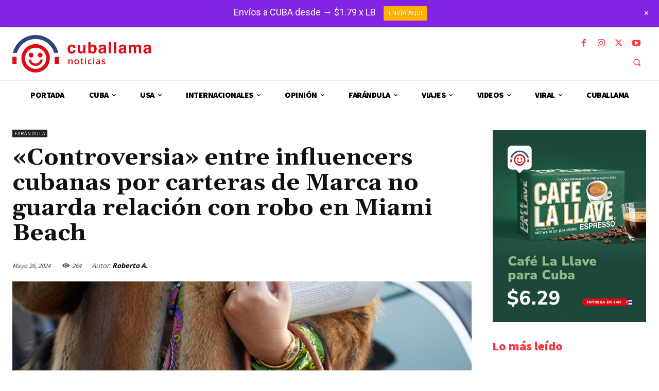

--- FILE ---
content_type: text/html; charset=UTF-8
request_url: https://www.cuballama.com/noticias/wp-admin/admin-ajax.php?td_theme_name=Newspaper&v=12.7.1
body_size: 70
content:
{"171103":264}